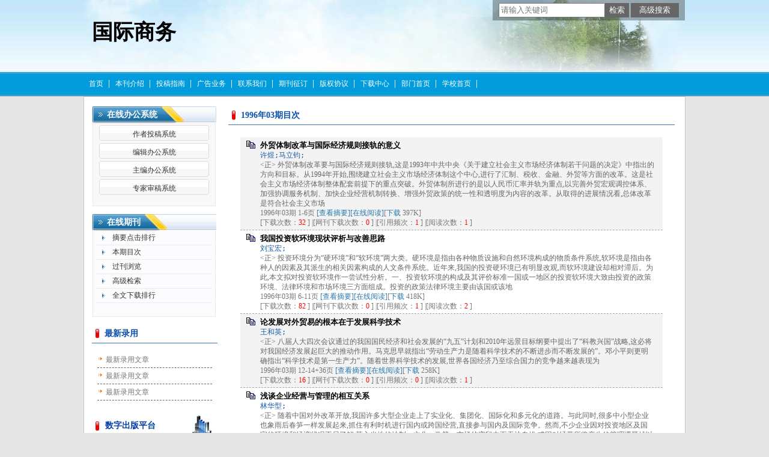

--- FILE ---
content_type: text/html; charset=utf-8
request_url: https://dwmy.cbpt.cnki.net/WKB/WebPublication/wkTextContent.aspx?colType=4&yt=1996&st=03
body_size: 36843
content:

<!DOCTYPE html PUBLIC "-//W3C//DTD XHTML 1.0 Transitional//EN" "http://www.w3.org/TR/xhtml1/DTD/xhtml1-transitional.dtd">

<html xmlns="http://www.w3.org/1999/xhtml" >
<head><title>
	国际商务
</title>
     <meta name="keywords" content="国际商务,投稿,杂志,期刊,编辑部,网站"/> 
    <link id="styleID" rel="Stylesheet" type="text/css" href="css/a/color_blue.css" />
    <script type="text/javascript" src="/WKB/WebPublication/js/js.js?v=3.09"></script>
    <script src="../js/changeTabs.js" type="text/javascript"></script>
    <script src="../Script/jquery-3.4.1.min.js" type="text/javascript"></script>
    <script src="../Script/jquery-migrate-1.4.1.min.js" type="text/javascript"></script>
    <script src="../Script/jquery-migrate-3.1.0.min.js" type="text/javascript"></script>

    <style type="text/css">        
    a{color:#a0b3d6;}
    .tabs{border:1px solid #a0b3d6;margin:100px;width:300px;}
    .tabs-nav a{background:white;line-height:30px;padding:0 20px;display:inline-block;border-right:1px solid #a0b3d6;border-bottom:1px solid #a0b3d6;}
    .tabs-nav .on{background: #EAEAEA;border-bottom:1px solid white;}
    .tabs-content{padding:1px;border-top:1px solid #a0b3d6;margin-top:-1px;}
    
    /*撤稿样式*/
     .sign
        {
            display: inline-block;
            vertical-align: super;
            height: 20px;
            padding: 0 5px;
            margin-left: 7px;
            font-size: 12px;
            line-height: 20px;
            font-weight: normal;
            color: #dc4f4f;
            letter-spacing: -1px;
            border: 1px solid #dc4f4f;
            border-radius: 5px;
       }
    </style>  
    <script language="javascript" type="text/javascript">
        window.onload = function () {

            $("div[id^=test]").each(function () {
                tabs($(this).attr("id"), 'mouseover');
            });

            //遍历中华医学预防杂志系列
            if ("dwmy".toLowerCase() == "cpma") {
                var cpmaimgArr = "".split("|");
                //for (i = 0; i < cpmaimgArr.length; i++) {
                var i = 0;
                if (cpmaimgArr.length > 0 && "b67dc344-a3bf-42ce-ab44-4dd16663b257" == "") {
                    $("div[class=display_img] img").each(function () {
                        var imgsrc = "//c61.cnki.net/CJFD/big/" + cpmaimgArr[i];
                        var src = $(this).attr("src");
                        $(this).attr('src', imgsrc);
                        i++;
                    });
                }
                // }
                if ("" == "10578e35-e29a-41d9-947e-930ea3e82897") {
                    //var lists = document.getElementsByClassName('list'); liebiao
                    var lists = document.getElementById('liebiao');
                    var html = $("#hidHtml").val()
                    lists.innerHTML = html;
                }

                if ("" != "") {
                    var imgsrc = "//c61.cnki.net/CJFD/big/" + ""+".jpg";
                    var src = $("#img").attr("src")
                    $("#img").attr('src', imgsrc);
                }
            }
        }

        function searchPaper()
        {
//            var mid="dwmy";
//            var url="http://acad.cnki.net/Kns55/oldnavi/n_item.aspx?NaviID=1&BaseID="+mid+"&NaviLink=";
//            window.open(url);
  var mid="dwmy";
 
var basePath="/WKB";
var url=basePath+"/WebPublication/advSearchArticle.aspx";
            window.open(url);
        }

        function simpleSearch() {
            var paperKey = $("#inputKeyword").val();
            if (paperKey != null && paperKey != "") {
                window.location.href = "../WebPublication/advSearchPaperList.aspx?pks=" + encodeURIComponent(paperKey);
            }
        }

        function UserLoginout() {
            $.post("userLogout.ashx",
        { Action: "post" },
        function (data, textStatus) {
            if (textStatus == "success") {
                window.location.href = window.location.href;
            }
        }
        , "html");

        }

    </script>    
    
</head>
<body>
    <form name="form1" method="post" action="wkTextContent.aspx?colType=4&amp;yt=1996&amp;st=03" id="form1">
<div>
<input type="hidden" name="__VIEWSTATE" id="__VIEWSTATE" value="/6JN9elcPNpe/MxSzeBUVXOB3zZ49eXa7DezQe2FN/ir8SgFAjbbUgBJM2V2dh/2OIoVPp+5z/8UPKkw6k8pJFtj8DfL8ELvH1be773kxWhRG4F31H5sHLidFI4sZzEGNy9xVg==" />
</div>

<div>

	<input type="hidden" name="__VIEWSTATEGENERATOR" id="__VIEWSTATEGENERATOR" value="30311A52" />
</div><div class="header"><div class="container"><div class="pic"><div class="title"><h1>国际商务</h1><h2></h2></div></div></div></div><div id="nav" class="nav"><div class="container"><ul id="menu" class="first_menu1"><li><a href="index.aspx?mid=dwmy" >首页</a></li><li><a href="wkTextContent.aspx?navigationContentID=db922688-adf9-430b-94cd-def1f4845b4d&mid=dwmy" >本刊介绍</a></li><li><a href="wkTextContent.aspx?navigationContentID=0a96be87-490b-49ff-90aa-bee7b5d1b2cc&mid=dwmy" >投稿指南</a></li><li><a href="wkTextContent.aspx?navigationContentID=011127bd-74c1-48b3-bed7-30349045a7d4&mid=dwmy" >广告业务</a></li><li><a href="wkTextContent.aspx?navigationContentID=78d15783-4e57-41c2-9b2c-dda42d01722d&mid=dwmy" >联系我们</a></li><li><a href="wkTextContent.aspx?navigationContentID=17e06eba-5e76-4226-9d86-9d1cf91dac9e&mid=dwmy" >期刊征订</a></li><li><a href="wkTextContent.aspx?navigationContentID=e51b0055-26eb-4263-82cd-022162f8bc18&mid=dwmy" >版权协议</a></li><li><a href="wkList.aspx?navigationID=a6ca31d7-fa4f-4f3d-a30c-bfb23189f0ea&mid=dwmy" >下载中心</a></li><li><a href="wkTextContent.aspx?navigationContentID=&mid=dwmy" >部门首页</a></li><li><a href="wkTextContent.aspx?navigationContentID=&mid=dwmy" >学校首页</a></li></ul></div></div><div class="content"><div class="container"><div><dl class="search"><dd><input id="inputKeyword" type="text" placeholder="请输入关键词"  onkeypress="if(event.keyCode==13) {inputGo.click();return false;}"/><input id="inputGo" type="button" value="检索" onClick="simpleSearch()"/>&nbsp;<input class="inputGoMore" name="Input2" type="button" value="高级搜索" onClick="searchPaper() " /></dd></dl></div><div id="a1" class="left"><div class="column1"><div class="column"><div class="column_titbox"><h3 class="column_titbox_title"><a href="/WKB/WebPublication/wkList.aspx?columnID=cbc95c74-9a2f-43a0-ade0-e3740aa2da9d">在线办公系统</a><em></em></h3><span class="column_titbox_more"><a href="/WKB/WebPublication/wkList.aspx?columnID=cbc95c74-9a2f-43a0-ade0-e3740aa2da9d">更多&gt;&gt; </a></span><div class="clear"></div></div><div class="column_contbox"><div class="column_radius_top"><b></b><samp></samp></div><ul class="column_contbox_list"><li class="on"><a href="http://dwmy.cbpt.cnki.net/index.aspx?t=1" target="_blank"  title="作者投稿系统">作者投稿系统</a></li><li class="on"><a href="http://dwmy.cbpt.cnki.net/index.aspx?t=3" target="_blank"  title="编辑办公系统">编辑办公系统</a></li><li class="on"><a href="http://dwmy.cbpt.cnki.net/index.aspx?t=3" target="_blank"  title="主编办公系统">主编办公系统</a></li><li class="on"><a href="http://dwmy.cbpt.cnki.net/index.aspx?t=2" target="_blank"  title="专家审稿系统">专家审稿系统</a></li></ul><div class="column_radius_bottom"><b></b><samp></samp></div></div></div></div><div class="column2"><div class="column"><div class="column_titbox"><h3 class="column_titbox_title"><a href="/WKB/WebPublication/wkList.aspx?columnID=6adae279-6646-4e07-9b64-22ffaa09c07c">在线期刊</a><em></em></h3><span class="column_titbox_more"><a href="/WKB/WebPublication/wkList.aspx?columnID=6adae279-6646-4e07-9b64-22ffaa09c07c">更多&gt;&gt; </a></span><div class="clear"></div></div><div class="column_contbox"><div class="column_radius_top"><b></b><samp></samp></div><ul class="column_contbox_list"><li><a href="/WKB/WebPublication/browseTopList.aspx" target="_blank"  title="摘要点击排行">摘要点击排行</a></li><li class="column_contbox_noline"><a href="/WKB/WebPublication/wkTextContent.aspx?colType=3" target="_blank"  title="本期目次">本期目次</a></li><li><a href="/WKB/WebPublication/wkTextContent.aspx?colType=4&tp=gklb" target="_blank"  title="过刊浏览">过刊浏览</a></li><li class="column_contbox_noline"><a href="/WKB/WebPublication/advSearchArticle.aspx" target="_blank"  title="高级检索">高级检索</a></li><li><a href="/WKB/WebPublication/downloadTopList.aspx" target="_blank"  title="全文下载排行">全文下载排行</a></li></ul><div class="column_radius_bottom"><b></b><samp></samp></div></div></div></div><div class="column4"><div class="column"><div class="column_titbox"><h3 class="column_titbox_title"><a href="/WKB/WebPublication/wkList.aspx?columnID=4220d85e-1985-4a93-a154-26577d095771">最新录用</a><em></em></h3><span class="column_titbox_more"><a href="/WKB/WebPublication/wkList.aspx?columnID=4220d85e-1985-4a93-a154-26577d095771">更多&gt;&gt; </a></span><div class="clear"></div></div><div class="column_contbox"><div class="column_radius_top"><b></b><samp></samp></div><ul class="column_contbox_list"><li class="on"><a href="/WKB/WebPublication/wkTextContent.aspx?contentID=6acb40ad-6dc9-4d10-82c7-54122e6fe3dd" target="_blank" title="最新录用文章">最新录用文章</a></li><li class="on"><a href="/WKB/WebPublication/wkTextContent.aspx?contentID=0f9448e2-6353-4aec-823d-9c2c90952397" target="_blank" title="最新录用文章">最新录用文章</a></li><li class="on"><a href="/WKB/WebPublication/wkTextContent.aspx?contentID=03fe0045-ae26-4e48-b8e0-dab75b2e96dc" target="_blank" title="最新录用文章">最新录用文章</a></li></ul><div class="column_radius_bottom"><b></b><samp></samp></div></div></div></div><div class="column3"><div class="column"><div class="column_titbox"><h3 class="column_titbox_title"><a href="/WKB/WebPublication/wkList.aspx?columnID=5a98ae77-6dbe-4a27-be3c-fec9d8abcdcc">数字出版平台</a><em></em></h3><span class="column_titbox_more"><a href="/WKB/WebPublication/wkList.aspx?columnID=5a98ae77-6dbe-4a27-be3c-fec9d8abcdcc">更多&gt;&gt; </a></span><div class="clear"></div></div><div class="column_contbox"><div class="column_radius_top"><b></b><samp></samp></div><ul class="column_contbox_list"><li class="on"><a href="http://check.cnki.net/" target="_blank"  title="学术不端检测系统">学术不端检测系统</a></li><li class="on"><a href="http://find.cb.cnki.net/" target="_blank"  title="“腾云”期刊协同采编系统">“腾云”期刊协同采编系统</a></li></ul><div class="column_radius_bottom"><b></b><samp></samp></div></div></div></div><div class="column3"><div class="column"><div class="column_titbox"><h3 class="column_titbox_title"><a href="/WKB/WebPublication/wkList.aspx?columnID=89c3ccf1-0aa3-43f6-8850-f181552e418d">友情链接</a><em></em></h3><span class="column_titbox_more"><a href="/WKB/WebPublication/wkList.aspx?columnID=89c3ccf1-0aa3-43f6-8850-f181552e418d">更多&gt;&gt; </a></span><div class="clear"></div></div><div class="column_contbox"><div class="column_radius_top"><b></b><samp></samp></div><ul class="column_contbox_list"><li class="on"><a href="http://find.cb.cnki.net/product.html" target="_blank"  title="“腾云”期刊协同采编系统">“腾云”期刊协同采编系统</a></li><li class="on"><a href="http://www.cnki.net/" target="_blank"  title="中国知网">中国知网</a></li><li class="on"><a href="http://www.tsinghua.edu.cn/publish/th/index.html" target="_blank"  title="清华大学">清华大学</a></li><li class="on"><a href="http://www.cpa-online.org.cn/Web/Index.aspx" target="_blank"  title="中国期刊协会">中国期刊协会</a></li><li class="on"><a href="http://www.cast.org.cn/n35081/" target="_blank"  title="中国科学技术协会">中国科学技术协会</a></li><li class="on"><a href="http://www.gapp.gov.cn/cms/html/21/index.html" target="_blank"  title="国家新闻出版总署">国家新闻出版总署</a></li></ul><div class="column_radius_bottom"><b></b><samp></samp></div></div></div></div><div class="column3"><div class="column"><div class="column_titbox"><h3 class="column_titbox_title"><a href="/WKB/WebPublication/wkTextContent.aspx?contentID=f398f209-3a69-49ad-a561-251bc850702d">广告合作</a><em></em></h3><span class="column_titbox_more"><a href="/WKB/WebPublication/wkTextContent.aspx?contentID=f398f209-3a69-49ad-a561-251bc850702d">更多&gt;&gt; </a></span><div class="clear"></div></div><div class="column_contbox"><div class="column_radius_top"><b></b><samp></samp></div><div class="column_contbox_text"><p><img width="180" height="128" alt="" src="http://cbimg.cnki.net/Editor/2012/0225/vip0/20259f4b-d00a-494a-ade8-fdf28725fc8a.gif" /></p>
</div><div class="column_radius_bottom"><b></b><samp></samp></div></div></div></div><div class="0"><div class="column"><div class="column_titbox"><h3 class="column_titbox_title"><a >网站访问量</a><em></em></h3><div class="clear"></div></div><div class="column_contbox"><div class="column_radius_top"><b></b><samp></samp></div><div class="column_contbox_text"><div class="visitClass">访问量:698241</div></div><div class="column_radius_bottom"><b></b><samp></samp></div></div></div></div><br /></div><div id="a5" class="right1"><div class="column"><div class="column_titbox"><h3 class="column_titbox_title"><a href="#" >1996年03期目次</a><em></em></h3><div class="clear"></div></div><div class="column_contbox"><div class="column_radius_top"><b></b><samp></samp></div><div class="zxlist"><h1></h1><ul class="column_contbox_zxlist"><li> <h3> <a href="../WebPublication/paperDigest.aspx?paperID=bcc75a69-0d91-49f3-aafe-87c61cd21bea" target="_blank" >外贸体制改革与国际经济规则接轨的意义</a></h3><samp>许煜;马立钧;</samp><p>&lt;正&gt; 外贸体制改革要与国际经济规则接轨,这是1993年中共中央《关于建立社会主义市场经济体制若干问题的决定》中指出的方向和目标。从1994年开始,围绕建立社会主义市场经济体制这个中心,进行了汇制、税收、金融、外贸等方面的改革。这是社会主义市场经济体制整体配套前提下的重点突破。外贸体制所进行的是以人民币汇率并轨为重点,以完善外贸宏观调控体系、加强协调服务机制、加快企业经营机制转换、增强外贸政策的统一性和透明度为内容的改革。从取得的进展情况看,总体改革是符合社会主义市场</p><span>1996年03期  1-6页 <a href="../WebPublication/paperDigest.aspx?paperID=bcc75a69-0d91-49f3-aafe-87c61cd21bea" target="_blank" >[查看摘要]</a><a href="//mall.cnki.net/eread/mall/forward/maga/DWMY199603.html" target="_blank" >[在线阅读]</a>[<a href="../WebPublication/kbDownload.aspx?fn=DWMY199603000" target="_blank" >下载</a> 397K] </br>[下载次数：<FONT color=red>32</FONT> ] |[网刊下载次数：<FONT color=red>0</FONT> ] |[引用频次：<FONT color=red>1</FONT> ] |[阅读次数：<FONT color=red>1</FONT> ] </span></li><li class="gray"><h3> <a href="../WebPublication/paperDigest.aspx?paperID=3a288894-3390-4345-b4c9-00ac619360a0" target="_blank" >我国投资软环境现状评析与改善思路</a></h3><samp>刘宝宏;</samp><p>&lt;正&gt; 投资环境分为“硬环境”和“软环境”两大类。硬环境是指由各种物质设施和自然环境构成的物质条件系统,软环境是指由各种人的因素及其派生的相关因素构成的人文条件系统。近年来,我国的投资硬环境已有明显改观,而软环境建设却相对滞后。为此,本文拟对投资软环境作一尝试性分析。一、投资软环境的构成及其评价标准一国或一地区的投资软环境大致由投资的政策环境、法律环境和市场环境三方面组成。投资的政策法律环境主要由该国或该地</p><span>1996年03期  6-11页 <a href="../WebPublication/paperDigest.aspx?paperID=3a288894-3390-4345-b4c9-00ac619360a0" target="_blank" >[查看摘要]</a><a href="//mall.cnki.net/eread/mall/forward/maga/DWMY199603.html" target="_blank" >[在线阅读]</a>[<a href="../WebPublication/kbDownload.aspx?fn=DWMY199603001" target="_blank" >下载</a> 418K] </br>[下载次数：<FONT color=red>82</FONT> ] |[网刊下载次数：<FONT color=red>0</FONT> ] |[引用频次：<FONT color=red>1</FONT> ] |[阅读次数：<FONT color=red>2</FONT> ] </span></li><li> <h3> <a href="../WebPublication/paperDigest.aspx?paperID=5cd50876-dcd2-4295-84f8-a2e215bfe1ab" target="_blank" >论发展对外贸易的根本在于发展科学技术</a></h3><samp>王和英;</samp><p>&lt;正&gt; 八届人大四次会议通过的我国国民经济和社会发展的“九五”计划和2010年远景目标纲要中提出了“科教兴国”战略,这必将对我国经济发展起巨大的推动作用。马克思早就指出“劳动生产力是随着科学技术的不断进步而不断发展的”。邓小平则更明确指出“科学技术是第一生产力”。随着世界科学技术的发展,世界各国经济乃至综合国力的竞争越来越表现为</p><span>1996年03期  12-14+36页 <a href="../WebPublication/paperDigest.aspx?paperID=5cd50876-dcd2-4295-84f8-a2e215bfe1ab" target="_blank" >[查看摘要]</a><a href="//mall.cnki.net/eread/mall/forward/maga/DWMY199603.html" target="_blank" >[在线阅读]</a>[<a href="../WebPublication/kbDownload.aspx?fn=DWMY199603002" target="_blank" >下载</a> 258K] </br>[下载次数：<FONT color=red>16</FONT> ] |[网刊下载次数：<FONT color=red>0</FONT> ] |[引用频次：<FONT color=red>0</FONT> ] |[阅读次数：<FONT color=red>1</FONT> ] </span></li><li class="gray"><h3> <a href="../WebPublication/paperDigest.aspx?paperID=b879ffd3-b153-4d0e-9964-5d5d94a0427d" target="_blank" >浅谈企业经营与管理的相互关系</a></h3><samp>林华型;</samp><p>&lt;正&gt; 随着中国对外改革开放,我国许多大型企业走上了实业化、集团化、国际化和多元化的道路。与此同时,很多中小型企业也象雨后春笋一样发展起来,抓住有利时机进行国内或跨国经营,直接参与国内及国际竞争。然而,不少企业因对投资地区及国家的环境和经济状况不尽了解,落入当地的法制、文化、政策、市场的窠臼中而无法自拔,或因对经营所将产生的管理课题掉以轻心,管理上的低效率或无效率超过当地的比较利益,未能完全达到当初企业的既定目标。本文根据企业管理的历史发展和企业经</p><span>1996年03期  15-16+43页 <a href="../WebPublication/paperDigest.aspx?paperID=b879ffd3-b153-4d0e-9964-5d5d94a0427d" target="_blank" >[查看摘要]</a><a href="//mall.cnki.net/eread/mall/forward/maga/DWMY199603.html" target="_blank" >[在线阅读]</a>[<a href="../WebPublication/kbDownload.aspx?fn=DWMY199603003" target="_blank" >下载</a> 193K] </br>[下载次数：<FONT color=red>42</FONT> ] |[网刊下载次数：<FONT color=red>0</FONT> ] |[引用频次：<FONT color=red>0</FONT> ] |[阅读次数：<FONT color=red>1</FONT> ] </span></li><li> <h3> <a href="../WebPublication/paperDigest.aspx?paperID=7fc067c3-a482-48f4-8b2e-fc6f13e8da52" target="_blank" >论东亚地区的经济合作</a></h3><samp>蒋超良;</samp><p>&lt;正&gt; 战后以来,在世界经济走向一体化的过程中,出现了许多区域经济合作的途径和方式。东亚地区的经济合作和一体化的发展,作为一种新的以地际关系为核心,以各国地主经济为主体的区域经济合作模式,是对世界经济一体化和区域经济合作的丰富和发展,具有重要的理论意义和实践意义。一、东亚地区经济合作的条件首先,从外部条件来看。第一,“冷战”的结束和国际格局的变化,使东亚地区的国际关系明显趋于缓和,各国、各地区之间的经济交流和合作的巨大潜力逐渐显现出来,相互</p><span>1996年03期  17-19页 <a href="../WebPublication/paperDigest.aspx?paperID=7fc067c3-a482-48f4-8b2e-fc6f13e8da52" target="_blank" >[查看摘要]</a><a href="//mall.cnki.net/eread/mall/forward/maga/DWMY199603.html" target="_blank" >[在线阅读]</a>[<a href="../WebPublication/kbDownload.aspx?fn=DWMY199603004" target="_blank" >下载</a> 179K] </br>[下载次数：<FONT color=red>37</FONT> ] |[网刊下载次数：<FONT color=red>0</FONT> ] |[引用频次：<FONT color=red>0</FONT> ] |[阅读次数：<FONT color=red>2</FONT> ] </span></li><li class="gray"><h3> <a href="../WebPublication/paperDigest.aspx?paperID=79fadfc9-25d4-4317-89a1-76bceeda7072" target="_blank" >欧盟统一对外贸易制度及其对中国的影响</a></h3><samp>王江雨;</samp><p>&lt;正&gt; 20世纪下半叶以来,世界经济最显著的一个特点便是由经济区域化、集团化浪潮推动的全球经济的大变动和大组合。在这方面欧洲联盟树立了最为成功的典范。欧盟自1958年建立以来的数十年间,实现了关税同盟,形成了共同外贸政策和共同农业政策,建立了欧洲货币体系,创立了欧洲货币单位,完成了欧洲统一大市场建设,实现了商品、人员、服务和资本的自由流通,并在逐步推进着政治同盟和经济货币同盟的实现。这一切,对中国来说既是巨大的机遇,又是严峻的挑战。中欧贸易往来是我国与欧盟最重要的关</p><span>1996年03期  19-25页 <a href="../WebPublication/paperDigest.aspx?paperID=79fadfc9-25d4-4317-89a1-76bceeda7072" target="_blank" >[查看摘要]</a><a href="//mall.cnki.net/eread/mall/forward/maga/DWMY199603.html" target="_blank" >[在线阅读]</a>[<a href="../WebPublication/kbDownload.aspx?fn=DWMY199603005" target="_blank" >下载</a> 439K] </br>[下载次数：<FONT color=red>140</FONT> ] |[网刊下载次数：<FONT color=red>0</FONT> ] |[引用频次：<FONT color=red>0</FONT> ] |[阅读次数：<FONT color=red>2</FONT> ] </span></li><li> <h3> <a href="../WebPublication/paperDigest.aspx?paperID=cf4d0a75-573b-42e2-a3d4-7f96cd6163a1" target="_blank" >俄罗斯对外经济贸易走势及我们的对策</a></h3><samp>宋魁;</samp><p>&lt;正&gt; 一、俄罗斯对外经济贸易走势 (一)对外经济贸易政策走势 1.适应世界经济区域化集团化趋势,寻求与亚太地区的合作 1995年3月17日,俄罗斯已正式申请加入亚太经济合作组织,希望通过发挥西伯利亚和远东地区的巨大经济潜力,尽快进入“亚太空间”。俄罗斯迫切要求加入亚太经济合作组织,同俄罗斯的对外政策和国内经济状况密切</p><span>1996年03期  26-28页 <a href="../WebPublication/paperDigest.aspx?paperID=cf4d0a75-573b-42e2-a3d4-7f96cd6163a1" target="_blank" >[查看摘要]</a><a href="//mall.cnki.net/eread/mall/forward/maga/DWMY199603.html" target="_blank" >[在线阅读]</a>[<a href="../WebPublication/kbDownload.aspx?fn=DWMY199603006" target="_blank" >下载</a> 194K] </br>[下载次数：<FONT color=red>30</FONT> ] |[网刊下载次数：<FONT color=red>0</FONT> ] |[引用频次：<FONT color=red>0</FONT> ] |[阅读次数：<FONT color=red>1</FONT> ] </span></li><li class="gray"><h3> <a href="../WebPublication/paperDigest.aspx?paperID=a3f120ac-cc3c-4af6-a0d0-062adc118327" target="_blank" >欧盟普惠制的新发展</a></h3><samp>刘星红;</samp><p>&lt;正&gt; 自1971年欧盟率先在发达国家中对发展中国家实施普遍优惠制以来,普惠制一直是其对外贸易政策的重要组成部分。1990年,欧盟开始全面审查其普惠制方案的实施情况。经过反复酝酿和成员国之间的激烈争论,欧盟部长理事会最终于1994年12月19日通过了关于工业产品普惠制方案的第3281/94号条例(Regulation 3281/94);关于农产品普惠制方案的新条例也在拟订之中。第3281/94号条例不仅在法律表现形式上对欧盟长期的普惠制立法实践加以变通,而且在普惠制方案的实施规则中也做了多方</p><span>1996年03期  29-32页 <a href="../WebPublication/paperDigest.aspx?paperID=a3f120ac-cc3c-4af6-a0d0-062adc118327" target="_blank" >[查看摘要]</a><a href="//mall.cnki.net/eread/mall/forward/maga/DWMY199603.html" target="_blank" >[在线阅读]</a>[<a href="../WebPublication/kbDownload.aspx?fn=DWMY199603007" target="_blank" >下载</a> 291K] </br>[下载次数：<FONT color=red>40</FONT> ] |[网刊下载次数：<FONT color=red>0</FONT> ] |[引用频次：<FONT color=red>0</FONT> ] |[阅读次数：<FONT color=red>1</FONT> ] </span></li><li> <h3> <a href="../WebPublication/paperDigest.aspx?paperID=b308cc13-77d2-426c-9c25-f51dc21e5dfa" target="_blank" >浅析我国发行国际债券融资方式</a></h3><samp>陈文华;张岩岩;尚丽霞;</samp><p>&lt;正&gt; 一、国际债券市场的现状国际资本市场历来有两大融资形式:银行中长期信贷与证券发行。前者为间接融资;后者为直接融资。70年代之前,银行中长期信贷一直是企业融资的主要形式。但是,70年代以后,国际资本市场上一个重要的变化是银行中长期信贷增长势头减弱,而证券融资猛增。1993年证券融资总额共达2565亿美元,占同期国际金融市场融资总额的61％;其中,国际债券的发行占突出地位。1994年1—9月,欧洲中期债券发行额大幅增长,达到1574亿美元,比1993年同期翻了</p><span>1996年03期  33-36页 <a href="../WebPublication/paperDigest.aspx?paperID=b308cc13-77d2-426c-9c25-f51dc21e5dfa" target="_blank" >[查看摘要]</a><a href="//mall.cnki.net/eread/mall/forward/maga/DWMY199603.html" target="_blank" >[在线阅读]</a>[<a href="../WebPublication/kbDownload.aspx?fn=DWMY199603008" target="_blank" >下载</a> 274K] </br>[下载次数：<FONT color=red>197</FONT> ] |[网刊下载次数：<FONT color=red>0</FONT> ] |[引用频次：<FONT color=red>1</FONT> ] |[阅读次数：<FONT color=red>1</FONT> ] </span></li><li class="gray"><h3> <a href="../WebPublication/paperDigest.aspx?paperID=4043dc75-f7f4-4954-b34d-ae2d088a6c6c" target="_blank" >全球金融震荡与国际货币体系改革</a></h3><samp>石建民;</samp><p>&lt;正&gt; 1995年,全球货币金融领域可谓风波不断,危机四伏。首当其冲的是主要国际通用货币美元、日元、德国马克的汇率大起大落,尤其是美元的汇率急剧下降,一度创历史最低记录,后来虽有所回升,但美元国际地位明显削弱。此外,伴随其中的墨西哥金融风暴的猝发,巴林银行的倒闭,欧洲货币体系的动荡以及最近日本大和银行金融丑闻的暴露等一系列事件,无不清楚地表明了当今的世界货币金融体系正处于极端动荡不稳定的状态之中。从表层和直接的原因分析来看,国际金</p><span>1996年03期  37-39页 <a href="../WebPublication/paperDigest.aspx?paperID=4043dc75-f7f4-4954-b34d-ae2d088a6c6c" target="_blank" >[查看摘要]</a><a href="//mall.cnki.net/eread/mall/forward/maga/DWMY199603.html" target="_blank" >[在线阅读]</a>[<a href="../WebPublication/kbDownload.aspx?fn=DWMY199603009" target="_blank" >下载</a> 235K] </br>[下载次数：<FONT color=red>58</FONT> ] |[网刊下载次数：<FONT color=red>0</FONT> ] |[引用频次：<FONT color=red>0</FONT> ] |[阅读次数：<FONT color=red>1</FONT> ] </span></li><li> <h3> <a href="../WebPublication/paperDigest.aspx?paperID=bff8aa79-0fa3-4a1d-8dc8-8529dead79e7" target="_blank" >全球联营体发展动向及其对班轮市场产生的影响</a></h3><samp>郑金岩;</samp><p>&lt;正&gt; 一、全球联营体发展动向 90年代初,班轮公司引进共享舱位的概念,使公司间的联系更加紧密。但经过数年运作之后,许多公司渐渐感到这种合作关系仍过于死板,不适合世界经济集团化、国际贸易多样化的发展趋势。于是在一些先趋者的带动下,各公司纷纷打破旧的合作关系并组成新的联盟。联营范围也由单一航线或部分航线变为全球航线,从而形成了</p><span>1996年03期  40-43页 <a href="../WebPublication/paperDigest.aspx?paperID=bff8aa79-0fa3-4a1d-8dc8-8529dead79e7" target="_blank" >[查看摘要]</a><a href="//mall.cnki.net/eread/mall/forward/maga/DWMY199603.html" target="_blank" >[在线阅读]</a>[<a href="../WebPublication/kbDownload.aspx?fn=DWMY199603010" target="_blank" >下载</a> 219K] </br>[下载次数：<FONT color=red>24</FONT> ] |[网刊下载次数：<FONT color=red>0</FONT> ] |[引用频次：<FONT color=red>0</FONT> ] |[阅读次数：<FONT color=red>1</FONT> ] </span></li><li class="gray"><h3> <a href="../WebPublication/paperDigest.aspx?paperID=3950fe2e-ff3f-4032-b95a-94efaea9d0cd" target="_blank" >建立以保全海事请求为目的的我国船舶扣押制度</a></h3><samp>高伟;</samp><p>&lt;正&gt; 船舶扣押是解决海事争议的一项重要途径,也是各国法院行使管辖权的基础,得到了国内外航运界、法律界的普遍重视,联合国贸发会议和国际海事组织合设的政府间专家组正在对《1995年统一海船扣押某些规定的国际公约》(以下简称1952年扣船公约)进行修改,我国最高人民法院拟订中的《海事诉讼特别程序法》也将船舶扣押作为一项主要内容。实践中的船舶扣押可以区分为三种类型:为执行生效的法院判决或仲裁裁决而扣押败诉方的船舶;为实现船舶优先权、抵押权而扣押船舶;为保全海事请求而扣押船舶。本文以第三种类型的船舶扣押作为研究对象,因为,它是各国立法和国际公约调整的主要内容。我国现行的船舶扣押法律主要体现在最</p><span>1996年03期  44-51页 <a href="../WebPublication/paperDigest.aspx?paperID=3950fe2e-ff3f-4032-b95a-94efaea9d0cd" target="_blank" >[查看摘要]</a><a href="//mall.cnki.net/eread/mall/forward/maga/DWMY199603.html" target="_blank" >[在线阅读]</a>[<a href="../WebPublication/kbDownload.aspx?fn=DWMY199603011" target="_blank" >下载</a> 551K] </br>[下载次数：<FONT color=red>80</FONT> ] |[网刊下载次数：<FONT color=red>0</FONT> ] |[引用频次：<FONT color=red>1</FONT> ] |[阅读次数：<FONT color=red>1</FONT> ] </span></li><li> <h3> <a href="../WebPublication/paperDigest.aspx?paperID=02cdd8a4-97da-47d2-829b-bbb4c075f960" target="_blank" >兼具保障支付与融资功能的可转让信用证</a></h3><samp>王存;</samp><p>&lt;正&gt; 一、可转让信用证的基本涵义信用证(letter of credit)是银行根据买方的申请开给卖方的一种保证支付货款的书面凭证。运用信用证的主要目的是为卖方向买方所供货物提供一项支付手段,它一方面保证向卖方支付合同货物的款项,另一方面保证向买方交付货物,从而便于不同国家的商人之间的交易。银行应买方的申请开立的信用证体现的是开证行向特定的人作出的特定义务承担,但随着对外贸易中介人的大量增加,日益感到有必要把信用证的付款保障推广到整个流通领域。当卖方只是一个中间商,他提供的货物必须首先从供应商处购得,并希望能够在不动用自有资金的情</p><span>1996年03期  52-54+64页 <a href="../WebPublication/paperDigest.aspx?paperID=02cdd8a4-97da-47d2-829b-bbb4c075f960" target="_blank" >[查看摘要]</a><a href="//mall.cnki.net/eread/mall/forward/maga/DWMY199603.html" target="_blank" >[在线阅读]</a>[<a href="../WebPublication/kbDownload.aspx?fn=DWMY199603012" target="_blank" >下载</a> 286K] </br>[下载次数：<FONT color=red>45</FONT> ] |[网刊下载次数：<FONT color=red>0</FONT> ] |[引用频次：<FONT color=red>1</FONT> ] |[阅读次数：<FONT color=red>1</FONT> ] </span></li><li class="gray"><h3> <a href="../WebPublication/paperDigest.aspx?paperID=5226d5af-2db2-485e-8f28-c6cabdece63f" target="_blank" >以外贸为龙头  带动贸工农一体化发展——山东省诸城市贸工农一体化经验调查</a></h3><samp>洪涛;长宁;培武;杜青;</samp><p>&lt;正&gt; 诸城市对外贸易集团公司由初建时的十几人、36万元资金的外贸接货组,发展到融生产、加工、储运、科研、进出口于一身,拥有1.2万名职工、7亿元固定资产的国家大型一级企业,1995年取得了完成工业产值10.1亿元,实现销售收入17亿元、利税1.1亿元、创汇8000万美元的好成绩,跻身’95全国500家最大工业企业行列和中国工业行业前10强,靠的就是坚持以外贸为龙头、走贸工农一体化、产加(工)销一条龙的路子。诸城,一不靠大海,二不靠大城市,既没有铁路,也没有码头,更没有独特的矿产资源,工业基础落后,科技也不发达。在这</p><span>1996年03期  55-61页 <a href="../WebPublication/paperDigest.aspx?paperID=5226d5af-2db2-485e-8f28-c6cabdece63f" target="_blank" >[查看摘要]</a><a href="//mall.cnki.net/eread/mall/forward/maga/DWMY199603.html" target="_blank" >[在线阅读]</a>[<a href="../WebPublication/kbDownload.aspx?fn=DWMY199603013" target="_blank" >下载</a> 437K] </br>[下载次数：<FONT color=red>53</FONT> ] |[网刊下载次数：<FONT color=red>0</FONT> ] |[引用频次：<FONT color=red>2</FONT> ] |[阅读次数：<FONT color=red>1</FONT> ] </span></li><li> <h3> <a href="../WebPublication/paperDigest.aspx?paperID=0bc45361-bb41-47c1-b2ef-9ebd7ed9c1bd" target="_blank" >当前浙江外贸企业面临的挑战及应采取的对策</a></h3><samp>施新庆;施清龙;</samp><p>&lt;正&gt; 改革开放以来,浙江省对外贸易获得了蓬勃发展,取得了丰硕的成果。“八五”期间,浙江省外贸进出口累计完成327.01亿美元,比“七五”时期增长2.2倍。其中,出口额累计248.8亿美元,比“七五”时期的82.85亿美元增长2倍多;进口额累计78.21亿美元,比“七五”时期的16.85亿美元增长3.6倍,超额完成了“八五”计划所规定的目标。但从总体来看,当前浙江外贸企业出口面临的形势较为严竣,其突出的问题主要有以下几方面。 1.出口效益普遍下降。美元与人民币的比率,在去年初为1:8.4,进入5月份后变为1:8.3。由于人民币升值,5月份后履行的合同每创汇1美元就要损失人民币0.10元。仅此一项,全省外贸企业损失就达8亿多元人民币。由于目前人民币汇率趋向升</p><span>1996年03期  62-64页 <a href="../WebPublication/paperDigest.aspx?paperID=0bc45361-bb41-47c1-b2ef-9ebd7ed9c1bd" target="_blank" >[查看摘要]</a><a href="//mall.cnki.net/eread/mall/forward/maga/DWMY199603.html" target="_blank" >[在线阅读]</a>[<a href="../WebPublication/kbDownload.aspx?fn=DWMY199603014" target="_blank" >下载</a> 205K] </br>[下载次数：<FONT color=red>154</FONT> ] |[网刊下载次数：<FONT color=red>0</FONT> ] |[引用频次：<FONT color=red>0</FONT> ] |[阅读次数：<FONT color=red>1</FONT> ] </span></li><a style='color:red;' href="/WKB/WebPublication/DownloadIssueInfo.aspx?mid=dwmy&year=1996&issue=03" target="_blank">下载本期数据</a></ul></div><div class="column_radius_bottom"><b></b><samp></samp></div></div></div><br /></div><div id="a6" class="bottom"><br /></div><div class="clear"></div></div></div><div class="footer"><div class="container"><p>地址：中国&middot;北京市朝阳区惠新东街10号诚信楼11层 邮编：100029 <script>
$(document).ready(function(){
$("#menu a:contains('English')").parent().insertAfter($("#menu a:contains('BBS论坛')").parent());
});
</script> <script>
$(document).ready(function(){
$("#swSec").click(function(){  $("#floatAD").hide();});
$("a:contains('作者投稿系统')").parent().addClass("zuozhe");
$("a:contains('专家审稿系统')").parent().addClass("zhuanjia");
$("a:contains('编辑办公系统')").parent().addClass("bianwei");
$("#nav a:contains('部门首页')").attr("href","http://gjmywt.cbpt.cnki.net/EditorC/WebPublication/index.aspx?mid=gjmywt");
$("#nav a:contains('学校首页')").attr("href","http://www.uibe.edu.cn");
//$(".title h2").text("官方网站-对外经济贸易大学主办");
$(".title h1").css({float:"left",paddingRight:"80px"});
//$(".title h2").css({float:"left",color:"#000",lineHeight:"50px"});
$(".title").css("marginRight","0px");
$("#a1 .column2:eq(0) .column_titbox_more").css("background","none");
});</script></p>
</div></div></form>
    <input type="hidden" id="hiddUserID"  value="" />
    <input type="hidden" id="hiddUserName"  value="" />
    <input type="hidden" id="hidHtml"  value='' />
</body>
<script type ="text/javascript">
    var iswk = "open";
    if (iswk == "open") {
        document.write(unescape("%3Cscript src='/WKB/Script/mobile.js' type='text/javascript'%3E%3C/script%3E"));
    }
</script>
</html>


--- FILE ---
content_type: application/javascript
request_url: https://dwmy.cbpt.cnki.net/WKB/WebPublication/js/js.js?v=3.09
body_size: 1281
content:
document.write('<script type="text/javascript" src="js/jquery.js"></script>');
document.write('<script type="text/javascript" src="js/nav1.js"></script>');


       function UserLogin()
       {
       var userid=document .getElementById("logid").value;
        var password=document .getElementById("password").value;

        $.post("userLogin.ashx",
        {Action:"post",userid:userid,password:password},
        function(data,textStatus)
        {
//        debugger ;
            if(textStatus!="success")
            {
                alert("�û���¼ʧ��");
            }
            else
            {
            if(data=="0")
            {
//            window.location.href="../WebPublication/wkRegisterUserDetail.aspx?userid="+userid;
            window.location.href=window .location .href;
            }
            else 
            {
            alert(data);
            } 
            }
        } 
        ,"html");
        
        
       
       }
       
       
        function UserLogout()
       {
        $.post("userLogout.ashx",
        {Action:"post"},
        function(data,textStatus)
        {
            if(textStatus=="success")
            {
            window.location.href=window .location .href;
            }
        } 
        ,"html");
        
        
       
       }